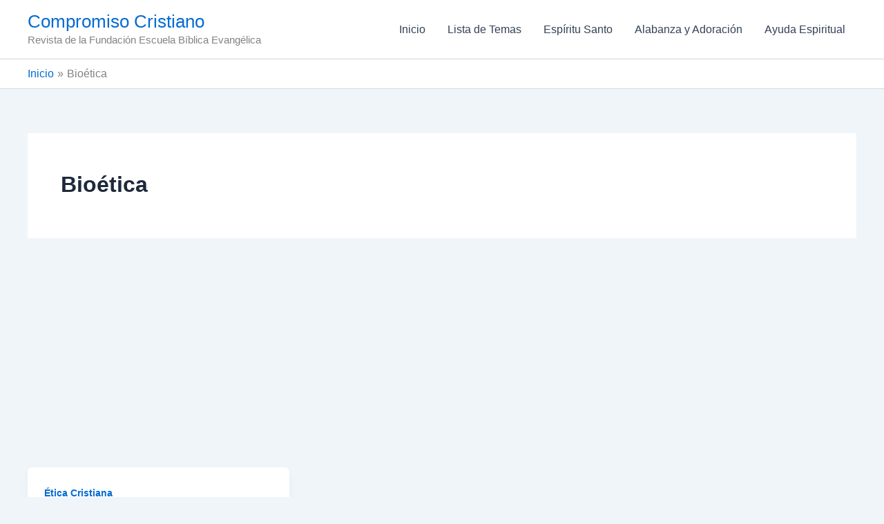

--- FILE ---
content_type: text/html; charset=utf-8
request_url: https://www.google.com/recaptcha/api2/aframe
body_size: 246
content:
<!DOCTYPE HTML><html><head><meta http-equiv="content-type" content="text/html; charset=UTF-8"></head><body><script nonce="oXbtrW4aTM-m7Z2bYa2rhg">/** Anti-fraud and anti-abuse applications only. See google.com/recaptcha */ try{var clients={'sodar':'https://pagead2.googlesyndication.com/pagead/sodar?'};window.addEventListener("message",function(a){try{if(a.source===window.parent){var b=JSON.parse(a.data);var c=clients[b['id']];if(c){var d=document.createElement('img');d.src=c+b['params']+'&rc='+(localStorage.getItem("rc::a")?sessionStorage.getItem("rc::b"):"");window.document.body.appendChild(d);sessionStorage.setItem("rc::e",parseInt(sessionStorage.getItem("rc::e")||0)+1);localStorage.setItem("rc::h",'1769446515656');}}}catch(b){}});window.parent.postMessage("_grecaptcha_ready", "*");}catch(b){}</script></body></html>